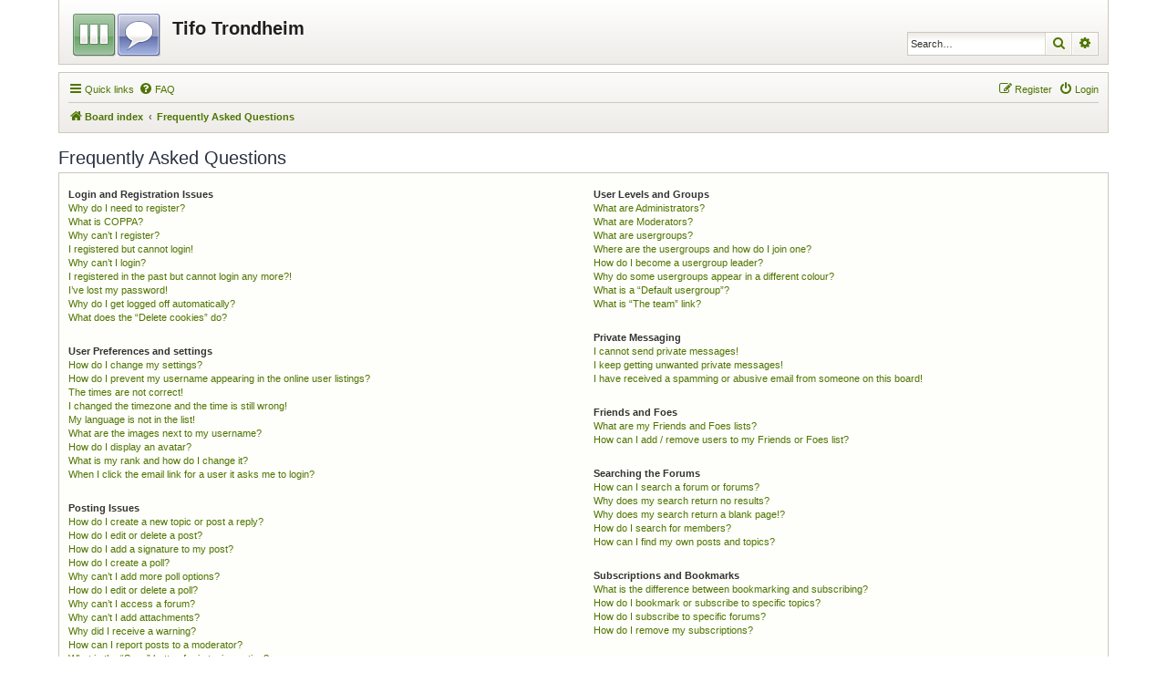

--- FILE ---
content_type: text/css
request_url: https://www.tt05.no/forum/styles/maxthon/theme/stylesheet.css?assets_version=6
body_size: 843
content:
/*  phpBB3 Style Sheet
    --------------------------------------------------------------
	Style name:			Maxthon
	Based on style:		prosilver (the default phpBB 3.3.x style)
	Original author:	Tom Beddard ( http://www.subblue.com/ )
	Modified by:		Ian Bradley ( http://phpbbstyles.iansvivarium.com/ )
    --------------------------------------------------------------
*/

@import url("normalize.css?v=2.1.10");
@import url("base.css?v=2.1.10");
@import url("utilities.css?v=2.1.10");
@import url("common.css?v=2.1.10");
@import url("links.css?v=2.1.10");
@import url("content.css?v=2.1.10");
@import url("buttons.css?v=2.1.10");
@import url("cp.css?v=2.1.10");
@import url("forms.css?v=2.1.10");
@import url("icons.css?v=2.1.10");
@import url("colours.css?v=2.1.10");
@import url("responsive.css?v=2.1.10");
@import url("maxthon.css?v=2.1.10");
